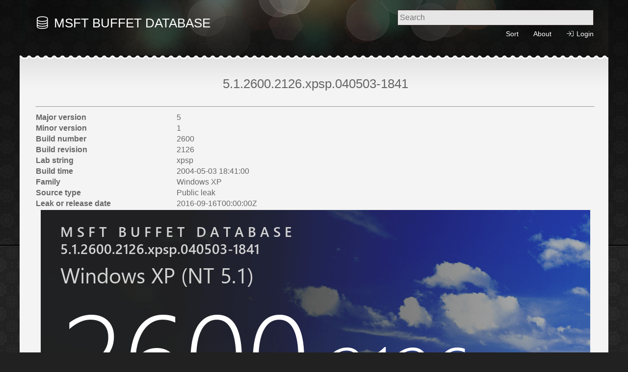

--- FILE ---
content_type: text/html; charset=UTF-8
request_url: https://msbuilds.rg-adguard.net/GetInfo?id=8f8cedf1-a76c-4346-a42d-b87e69b980f4
body_size: 2931
content:
<head>
    <meta charset="utf-8">
    <title>5.1.2600.2126.xpsp.040503-1841 | MSFT BUFFET DATABASE</title>
    <meta name="description" content="Build: 5.1.2600.2126.xpsp.040503-1841; Source type: Public leak; Build time: 2004-05-03 18:41:00">
    <meta property="og:locale" content="en_US">
    <meta property="og:title" content="5.1.2600.2126.xpsp.040503-1841 | MSFT BUFFET DATABASE">
    <meta property="og:description" content="Build: 5.1.2600.2126.xpsp.040503-1841; Source type: Public leak; Build time: 2004-05-03 18:41:00">
    <meta property="og:url" content="https://msbuilds.rg-adguard.net/GetInfo?id=8f8cedf1-a76c-4346-a42d-b87e69b980f4">
    <meta property="og:type" content="website" />
    <meta name="twitter:title" content="5.1.2600.2126.xpsp.040503-1841 | MSFT BUFFET DATABASE">
    <meta name="twitter:description" content="Build: 5.1.2600.2126.xpsp.040503-1841; Source type: Public leak; Build time: 2004-05-03 18:41:00">
    <meta name="twitter:site" content="@msbuilds">
    <script async src="https://pagead2.googlesyndication.com/pagead/js/adsbygoogle.js?client=ca-pub-7426844697713322" crossorigin="anonymous"></script>
    <meta property="og:image" content="https://msbuilds.rg-adguard.net/GetPic?id=8f8cedf1-a76c-4346-a42d-b87e69b980f4"><meta property="og:image:secure_url" content="https://msbuilds.rg-adguard.net/GetPic?id=8f8cedf1-a76c-4346-a42d-b87e69b980f4"><meta name="twitter:image" content="https://msbuilds.rg-adguard.net/GetPic?id=8f8cedf1-a76c-4346-a42d-b87e69b980f4"><meta name="twitter:card" content="summary_large_image">    
    <link rel="shortcut icon" href="./favicon.ico">
    <link rel="stylesheet" type="text/css" href="./css/all.css">
    <link rel="stylesheet" type="text/css" href="./css/msbuilds.css">
    <link rel="stylesheet" type="text/css" href="./css/search.css">
</head>
<body>
<div id="body_wrapper">
  <div id="main_wrapper">
    <div id="temmplatemo_header">
      <div class="header_left">
		<div id="site_title"> <a href="/"><h2 class="h2_title"><i class="fal fa-fw fa-database"></i> MSFT BUFFET DATABASE</h2></a> </div>
      </div>
      <div class="header_right">
            <div class="search">
                <input type="text" name="referal" placeholder="Search" value="" class="who"  autocomplete="off">
            </div>
            <div id="menu">
			<ul>
			    <li>
                    <a href="#" class="sort">
                        Sort
                    </a>
                </li>
				<li>
                    <a href="/about">
                        About
                    </a>
                </li>
                <li><a href="/login"><i class="fal fa-fw fa-sign-in"></i> Login</a></li>            </ul>
        </div>
      </div>
     <div class="cleaner"></div>
    </div>
    <div id="sort_open"></div>
    <ul class="search_result" style="display: none;"></ul>
    <div id="content_outer">
      <div id="content_inner">
        <div id="content">
            			<table align="center" class="table"><tbody><tr><td colspan="2"><center><h2>5.1.2600.2126.xpsp.040503-1841</h2><hr></center></td></tr><tr><td align="left" style="width: 25%;"><p><b>Major version</b></p></td><td align="left" style="width: 75%;">5</td></tr><tr><td align="left" style="width: 25%;"><p><b>Minor version</b></p></td><td align="left" style="width: 75%;">1</td></tr><tr><td align="left" style="width: 25%;"><p><b>Build number</b></p></td><td align="left" style="width: 75%;">2600</td></tr><tr><td align="left" style="width: 25%;"><p><b>Build revision</b></p></td><td align="left" style="width: 75%;">2126</td></tr><tr><td align="left" style="width: 25%;"><p><b>Lab string</b></p></td><td align="left" style="width: 75%;">xpsp</td></tr><tr><td align="left" style="width: 25%;"><p><b>Build time</b></p></td><td align="left" style="width: 75%;">2004-05-03 18:41:00</td></tr><tr><td align="left" style="width: 25%;"><p><b>Family</b></p></td><td align="left" style="width: 75%;">Windows XP</td></tr><tr><td align="left" style="width: 25%;"><p><b>Source type</b></p></td><td align="left" style="width: 75%;">Public leak</td></tr><tr><td align="left" style="width: 25%;"><p><b>Leak or release date</b></p></td><td align="left" style="width: 75%;">2016-09-16T00:00:00Z</td></tr><tr><td colspan="2"><p align="center"><img src="https://msbuilds.rg-adguard.net/GetPic?id=8f8cedf1-a76c-4346-a42d-b87e69b980f4" alt=""></p></td></tr><tr><td colspan="2"><p><div id="disqus_thread"></div></p></td></tr></tbody></table>        </div>
        <div class="cleaner"></div>
      </div>
    </div>
    <div id="content_bottom"></div>
    <div id="footer">
        <div class="footer_left">
            <p>
                Copyright © 2013-2019 MSFT BUFFET DATABASE <a href="https://msbuilds.rg-adguard.net">https://msbuilds.rg-adguard.net</a> | Old BuildFeed <a href="https://buildfeed.net" target="_blank">https://buildfeed.net</a>
            </p>
        </div>
        <div class="footer_right">
            <ul class="social">
            	<li><a href="https://twitter.com/msbuilds" target="_blank"><i class="fab fa-fw fa-twitter twitter"></i></a></li>
            	<li><a href="https://t.me/msbuilds" target="_blank"><i class="fab fa-fw fa-telegram telegram"></i></a></li>
            	<li><a href="https://vk.com/msbuilds" target="_blank"><i class="fab fa-fw fa-vk vk"></i></a></li>
            	<li><a href="/rss"><i class="fal fa-fw fa-rss rss"></i></a></li>
            </ul>
        </div>
    </div>
  </div> 
</div>
    <script type="text/javascript" src="https://code.jquery.com/jquery-3.3.1.js"></script>
    <script src="js/search_get.js"></script>
    <script src="js/sort.js"></script>
    <script type="text/javascript" src="simplebox/simplebox_util.js"></script>
    <script type="text/javascript">
        (function(){
            var boxes=[],els,i,l;
            if(document.querySelectorAll){
                els=document.querySelectorAll('a[rel=simplebox]');	
                Box.getStyles('simplebox_css','simplebox/simplebox.css');
                Box.getScripts('simplebox_js','simplebox/simplebox.js',function(){
                    simplebox.init();
                    for(i=0,l=els.length;i<l;++i)
                    simplebox.start(els[i]);
                    simplebox.start('a[rel=simplebox_group]');			
            });
        }
    })();</script>
    <script>

/**
*  RECOMMENDED CONFIGURATION VARIABLES: EDIT AND UNCOMMENT THE SECTION BELOW TO INSERT DYNAMIC VALUES FROM YOUR PLATFORM OR CMS.
*  LEARN WHY DEFINING THESE VARIABLES IS IMPORTANT: https://disqus.com/admin/universalcode/#configuration-variables*/
/*
var disqus_config = function () {
this.page.url = PAGE_URL;  // Replace PAGE_URL with your page's canonical URL variable
this.page.identifier = PAGE_IDENTIFIER; // Replace PAGE_IDENTIFIER with your page's unique identifier variable
};
*/
(function() { // DON'T EDIT BELOW THIS LINE
var d = document, s = d.createElement('script');
s.src = 'https://msbuilds.disqus.com/embed.js';
s.setAttribute('data-timestamp', +new Date());
(d.head || d.body).appendChild(s);
})();
</script>
<noscript>Please enable JavaScript to view the <a href="https://disqus.com/?ref_noscript">comments powered by Disqus.</a></noscript>    <script type="text/javascript">
var _tmr = window._tmr || (window._tmr = []);
_tmr.push({id: "2550699", type: "pageView", start: (new Date()).getTime()});
(function (d, w, id) {
 if (d.getElementById(id)) return;
 var ts = d.createElement("script"); ts.type = "text/javascript"; ts.async = true; ts.id = id;
 ts.src = (d.location.protocol == "https:" ? "https:" : "http:") + "//top-fwz1.mail.ru/js/code.js";
 var f = function () {var s = d.getElementsByTagName("script")[0]; s.parentNode.insertBefore(ts, s);};
 if (w.opera == "[object Opera]") { d.addEventListener("DOMContentLoaded", f, false); } else { f(); }
})(document, window, "topmailru-code");
</script><noscript><div style="position:absolute;left:-10000px;">
<img src="//top-fwz1.mail.ru/counter?id=2550699;js=na" style="border:0;" height="1" width="1" alt="Рейтинг@Mail.ru" />
</div></noscript>
<script>
  (adsbygoogle = window.adsbygoogle || []).push({
    google_ad_client: "ca-pub-5673155074567935",
    enable_page_level_ads: true
  });
</script>
<script type="text/javascript">
    (function (d, w, c) {
        (w[c] = w[c] || []).push(function() {
            try {
                w.yaCounter33969180 = new Ya.Metrika2({
                    id:33969180,
                    clickmap:true,
                    trackLinks:true,
                    accurateTrackBounce:true,
                    webvisor:true,
                    trackHash:true
                });
            } catch(e) { }
        });

        var n = d.getElementsByTagName("script")[0],
            s = d.createElement("script"),
            f = function () { n.parentNode.insertBefore(s, n); };
        s.type = "text/javascript";
        s.async = true;
        s.src = "https://mc.yandex.ru/metrika/tag.js";

        if (w.opera == "[object Opera]") {
            d.addEventListener("DOMContentLoaded", f, false);
        } else { f(); }
    })(document, window, "yandex_metrika_callbacks2");
</script>
<noscript><div><img src="https://mc.yandex.ru/watch/33969180" style="position:absolute; left:-9999px;" alt="" /></div></noscript>
<script type="text/javascript">
var _top100q = _top100q || [];
_top100q.push(['setAccount', '3148524']);
_top100q.push(['trackPageviewByLogo', document.getElementById('Rambler-counter')]);

(function(){
 var pa = document.createElement("script"); 
 pa.type = "text/javascript"; 
 pa.async = true;
 pa.src = ("https:" == document.location.protocol ? "https:" : "http:") + "//st.top100.ru/top100/top100.js";
 var s = document.getElementsByTagName("script")[0]; 
 s.parentNode.insertBefore(pa, s);
})();
</script>
<script>
  (function(i,s,o,g,r,a,m){i['GoogleAnalyticsObject']=r;i[r]=i[r]||function(){
  (i[r].q=i[r].q||[]).push(arguments)},i[r].l=1*new Date();a=s.createElement(o),
  m=s.getElementsByTagName(o)[0];a.async=1;a.src=g;m.parentNode.insertBefore(a,m)
  })(window,document,'script','https://www.google-analytics.com/analytics.js','ga');

  ga('create', 'UA-89270471-1', 'auto');
  ga('send', 'pageview');

</script></body>

--- FILE ---
content_type: text/html; charset=utf-8
request_url: https://www.google.com/recaptcha/api2/aframe
body_size: 225
content:
<!DOCTYPE HTML><html><head><meta http-equiv="content-type" content="text/html; charset=UTF-8"></head><body><script nonce="8Q312pPGt2TsqkdOIBsBZQ">/** Anti-fraud and anti-abuse applications only. See google.com/recaptcha */ try{var clients={'sodar':'https://pagead2.googlesyndication.com/pagead/sodar?'};window.addEventListener("message",function(a){try{if(a.source===window.parent){var b=JSON.parse(a.data);var c=clients[b['id']];if(c){var d=document.createElement('img');d.src=c+b['params']+'&rc='+(localStorage.getItem("rc::a")?sessionStorage.getItem("rc::b"):"");window.document.body.appendChild(d);sessionStorage.setItem("rc::e",parseInt(sessionStorage.getItem("rc::e")||0)+1);localStorage.setItem("rc::h",'1763540087204');}}}catch(b){}});window.parent.postMessage("_grecaptcha_ready", "*");}catch(b){}</script></body></html>

--- FILE ---
content_type: text/css
request_url: https://msbuilds.rg-adguard.net/css/search.css
body_size: 26
content:
.search{
    position:relative;
    float: right;
	margin-bottom: -8px;
}

.search_result{
    position: absolute;
    background: #f4f4f4;
    width: 1159px;
    border-radius: 4px;
    max-height: 200px;
    overflow-y:scroll;
    /* display:none; */
    z-index: 9999;
}

.search_result li{
    list-style: none;
    padding: 5px 10px;
    margin: 0 0 0 -40px;
    color: #0098df;
    border-bottom: 1px #e4e4e4 solid;
    cursor: pointer;
    transition:0.3s;
}

.search_result li:hover{
    background: #b9b9b9;
}

.search_result a {
	position: relative;
	padding: 0.2rem 0.3rem;
	margin-left: -1px;
	line-height: 1.25;
	font-weight: bolder;
	color: #086dd4;
	text-decoration: none;
}

.search_result a:hover {
	position: relative;
	padding: 0.2rem 0.3rem;
	margin-left: -1px;
	line-height: 1.25;
	font-weight: bolder;
	color: #084a8e;
	text-decoration: none;
}

.who {background: #e6e6e6;border: 1px solid;font-size: initial;border-color: #332926;width: 400px;height: 32px;/* position: absolute; */z-index: 999;/* margin: -17px; */padding: 4px;color: #231e1b;}

--- FILE ---
content_type: application/javascript
request_url: https://msbuilds.rg-adguard.net/js/sort.js
body_size: -361
content:
$(".sort").click(function() {
    $.get('sort', function(data) {
    	$('#sort_open').html(data);
    });
});

--- FILE ---
content_type: text/plain
request_url: https://www.google-analytics.com/j/collect?v=1&_v=j102&a=778135759&t=pageview&_s=1&dl=https%3A%2F%2Fmsbuilds.rg-adguard.net%2FGetInfo%3Fid%3D8f8cedf1-a76c-4346-a42d-b87e69b980f4&ul=en-us%40posix&dt=5.1.2600.2126.xpsp.040503-1841%20%7C%20MSFT%20BUFFET%20DATABASE&sr=1280x720&vp=1280x720&_u=IEBAAEABAAAAACAAI~&jid=1372398876&gjid=706634667&cid=807226779.1763540084&tid=UA-89270471-1&_gid=2044533228.1763540084&_r=1&_slc=1&z=817278337
body_size: -452
content:
2,cG-4NV8S8MYD2

--- FILE ---
content_type: application/javascript
request_url: https://msbuilds.rg-adguard.net/js/search_get.js
body_size: 231
content:
$(function(){
    
    //Живой поиск
    $('.who').bind("change keyup input click", function() {
        if(this.value.length >= 3){
            $.ajax({
                type: 'post',
                url: "search", //Путь к обработчику
                data: {'referal':this.value},
                response: 'text',
                success: function(data){
                    $(".search_result").html(data).fadeIn(); //Выводим полученые данные в списке
                }
            })
        }
    })
    
    $(".search_result").hover(function(){
        $(".who").blur(); //Убираем фокус с input
    })
    
    //При выборе результата поиска, прячем список и заносим выбранный результат в input
    $(".search_result").on("click", "li", function(){
        s_user = $(this).text();
        //$(".who").val(s_user).attr('disabled', 'disabled'); //деактивируем input, если нужно
        $(".search_result").fadeOut();
    })
    
    $(document).click(function(event){
        if(( $(event.target).closest(".search_result").length ))
        return;
        $('.search_result').fadeOut();
        event.stopPropagation();
    });

})